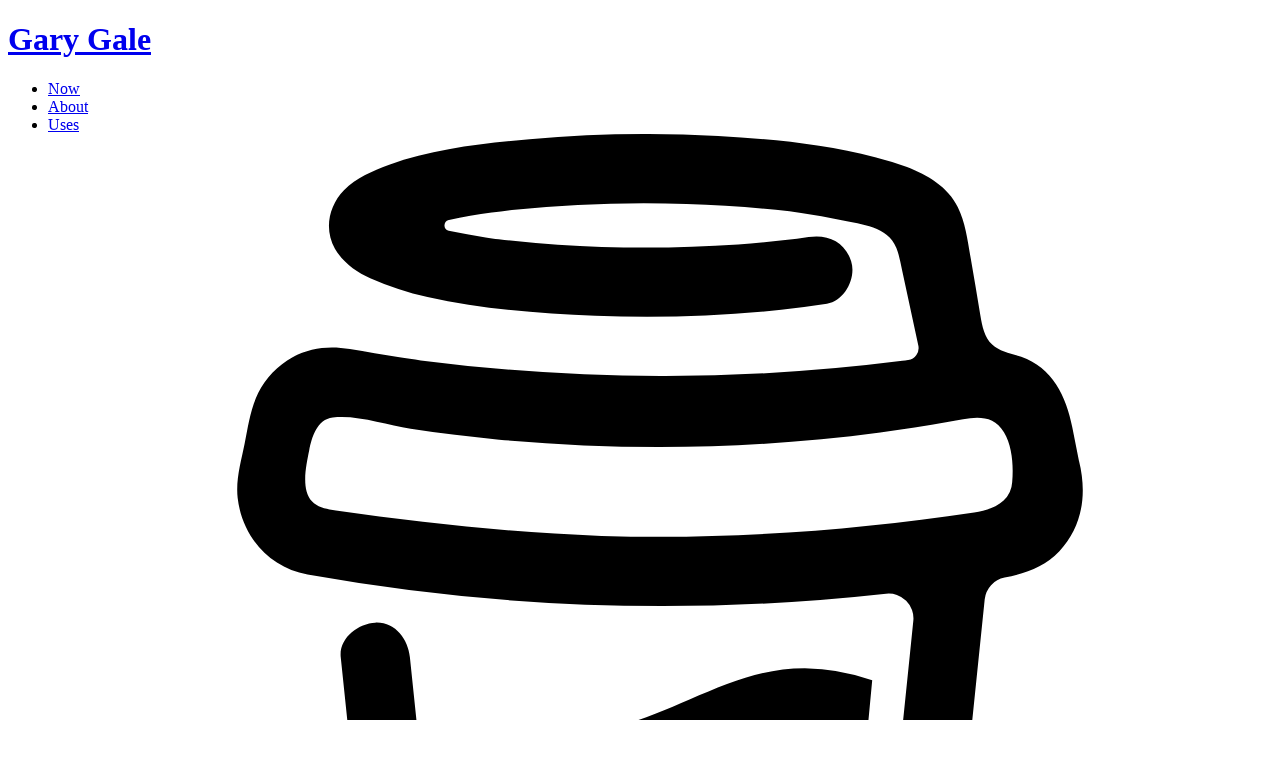

--- FILE ---
content_type: text/html
request_url: https://www.vicchi.org/2010/03/01/posterous-paused-possibly-permanently/
body_size: 31849
content:
<!DOCTYPE html>
<html lang="en">
<head>
<title>
            Posterous; Paused. Possibly Permanently? •
            Gary Gale
        </title>
<meta charset="utf-8">
<meta name="viewport" content="width=device-width">
<meta name="theme-color" content="#a855f7">
<meta name="msapplication-TileColor" content="#da532c">
<meta property="og:site_name" content="Gary Gale">
<meta property="og:title" content="Posterous; Paused. Possibly Permanently?">
<meta property="og:url" content="https://www.vicchi.org/2010/03/01/posterous-paused-possibly-permanently/">
<meta property="og:description" content="I've never run or hosted my own search engine. I've run and hosted web servers, mail servers, proxy servers and caching servers (I'm even contemplating running my own URL shortener), but never a searc">
<meta property="og:type" content="article">
<meta property="article:published_time" content="2010-03-01T13:52:43Z">
<meta property="article:tag" content="autopost">
<meta property="article:tag" content="duplicate content">
<meta property="article:tag" content="geotagged">
<meta property="article:tag" content="google">
<meta property="article:tag" content="home">
<meta property="article:tag" content="london">
<meta property="article:tag" content="penalty">
<meta property="article:tag" content="posterous">
<meta property="article:tag" content="seo">
<meta property="article:tag" content="yahoo">
<meta name="twitter:card" content="summary">
<meta name="twitter:creator" content="@vicchi">
<link rel="canonical" href="https://www.vicchi.org//2010/03/01/posterous-paused-possibly-permanently/">
<link rel="apple-touch-icon" sizes="180x180" href="/assets/images/apple-touch-icon.png">
<link rel="icon" type="image/png" sizes="32x32" href="/assets/images/favicon-32x32.png">
<link rel="icon" type="image/png" sizes="16x16" href="/assets/images/favicon-16x16.png">
<link rel="manifest" href="/assets/images/site.webmanifest">
<link rel="mask-icon" href="/assets/images/safari-pinned-tab.svg" color="#5bbad5">
<link href="/assets/css/rst_base.css" rel="stylesheet" type="text/css">
<link href="/assets/css/code.css" rel="stylesheet" type="text/css">
<link href="/assets/css/tailwind.css" rel="stylesheet">
<link type="application/atom+xml" rel="alternate" title="Gary Gale's Atom Feed" href="/feeds/feed.atom">
<link type="application/rss+xml" rel="alternate" title="Gary Gale's RSS Feed" href="/feeds/rss.xml">
<link rel="me" href="https://www.vicchi.org">
<link rel="me" href="https://www.garygale.com">
<link rel="authorization_endpoint" href="https://indieauth.com/auth">
<link rel="token_endpoint" href="https://tokens.indieauth.com/token">
<link href="/assets/css/leaflet.css" rel="stylesheet">
<script async src="https://analytics.vicchi.org/script.js" data-website-id="16e6a28c-600a-4b2c-b5ab-6b336b714f89"></script>
</head>
<body class="dark:text-white bg-white dark:bg-gray-900 font-sans text-gray-800">
        <div class="min-h-screen flex flex-col">
            <main class="flex-1 w-10/12 max-w-screen-sm md:max-w-screen-md mx-auto"><div class="flex flex-col md:flex-row md:items-center md:justify-between pt-5 md:pt-10">
    <h1 class="text-2xl md:text-3xl font-black leading-tight hover:text-purple-500 dark:text-gray-200 dark:hover:text-purple-400 pb-5 md:pb-0">
        <a href="/">Gary Gale</a>
    </h1>

<nav><ul class="flex">
<li class="mr-6">
            <a class="text-gray-700 hover:text-purple-400 dark:text-gray-200 dark:hover:text-purple-400" href="/pages/now/">Now</a>
        </li>
        <li class="mr-6">
            <a class="text-gray-700 hover:text-purple-400 dark:text-gray-200 dark:hover:text-purple-400" href="/pages/about/">About</a>
        </li>
        <li class="mr-6">
            <a class="text-gray-700 hover:text-purple-400 dark:text-gray-200 dark:hover:text-purple-400" href="/pages/uses/">Uses</a>
        </li>
        <li class="mr-6">
            <a href="https://www.buymeacoffee.com/vicchi" rel="me" title="Buy Me a Coffee">
    <svg class="inline w-6 h-6 fill-current text-gray-700 hover:text-purple-500 dark:text-gray-200 dark:hover:text-purple-400" role="img" viewbox="0 0 24 24" xmlns="http://www.w3.org/2000/svg"><title>Buy Me A Coffee</title>
<path d="M20.216 6.415l-.132-.666c-.119-.598-.388-1.163-1.001-1.379-.197-.069-.42-.098-.57-.241-.152-.143-.196-.366-.231-.572-.065-.378-.125-.756-.192-1.133-.057-.325-.102-.69-.25-.987-.195-.4-.597-.634-.996-.788a5.723 5.723 0 00-.626-.194c-1-.263-2.05-.36-3.077-.416a25.834 25.834 0 00-3.7.062c-.915.083-1.88.184-2.75.5-.318.116-.646.256-.888.501-.297.302-.393.77-.177 1.146.154.267.415.456.692.58.36.162.737.284 1.123.366 1.075.238 2.189.331 3.287.37 1.218.05 2.437.01 3.65-.118.299-.033.598-.073.896-.119.352-.054.578-.513.474-.834-.124-.383-.457-.531-.834-.473-.466.074-.96.108-1.382.146-1.177.08-2.358.082-3.536.006a22.228 22.228 0 01-1.157-.107c-.086-.01-.18-.025-.258-.036-.243-.036-.484-.08-.724-.13-.111-.027-.111-.185 0-.212h.005c.277-.06.557-.108.838-.147h.002c.131-.009.263-.032.394-.048a25.076 25.076 0 013.426-.12c.674.019 1.347.067 2.017.144l.228.031c.267.04.533.088.798.145.392.085.895.113 1.07.542.055.137.08.288.111.431l.319 1.484a.237.237 0 01-.199.284h-.003c-.037.006-.075.01-.112.015a36.704 36.704 0 01-4.743.295 37.059 37.059 0 01-4.699-.304c-.14-.017-.293-.042-.417-.06-.326-.048-.649-.108-.973-.161-.393-.065-.768-.032-1.123.161-.29.16-.527.404-.675.701-.154.316-.199.66-.267 1-.069.34-.176.707-.135 1.056.087.753.613 1.365 1.37 1.502a39.69 39.69 0 0011.343.376.483.483 0 01.535.53l-.071.697-1.018 9.907c-.041.41-.047.832-.125 1.237-.122.637-.553 1.028-1.182 1.171-.577.131-1.165.2-1.756.205-.656.004-1.31-.025-1.966-.022-.699.004-1.556-.06-2.095-.58-.475-.458-.54-1.174-.605-1.793l-.731-7.013-.322-3.094c-.037-.351-.286-.695-.678-.678-.336.015-.718.3-.678.679l.228 2.185.949 9.112c.147 1.344 1.174 2.068 2.446 2.272.742.12 1.503.144 2.257.156.966.016 1.942.053 2.892-.122 1.408-.258 2.465-1.198 2.616-2.657.34-3.332.683-6.663 1.024-9.995l.215-2.087a.484.484 0 01.39-.426c.402-.078.787-.212 1.074-.518.455-.488.546-1.124.385-1.766zm-1.478.772c-.145.137-.363.201-.578.233-2.416.359-4.866.54-7.308.46-1.748-.06-3.477-.254-5.207-.498-.17-.024-.353-.055-.47-.18-.22-.236-.111-.71-.054-.995.052-.26.152-.609.463-.646.484-.057 1.046.148 1.526.22.577.088 1.156.159 1.737.212 2.48.226 5.002.19 7.472-.14.45-.06.899-.13 1.345-.21.399-.072.84-.206 1.08.206.166.281.188.657.162.974a.544.544 0 01-.169.364zm-6.159 3.9c-.862.37-1.84.788-3.109.788a5.884 5.884 0 01-1.569-.217l.877 9.004c.065.78.717 1.38 1.5 1.38 0 0 1.243.065 1.658.065.447 0 1.786-.065 1.786-.065.783 0 1.434-.6 1.499-1.38l.94-9.95a3.996 3.996 0 00-1.322-.238c-.826 0-1.491.284-2.26.613z"></path></svg></a>

        </li>
        <li class="mr-6">
            <a href="/tags" title="Post tags">
    <svg class="inline w-6 h-6 fill-current text-gray-700 hover:text-purple-500 dark:text-gray-200 dark:hover:text-purple-400" xmlns="http://www.w3.org/2000/svg" viewbox="0 0 24 24" fill="currentColor"><path fill-rule="evenodd" d="M5.25 2.25a3 3 0 00-3 3v4.318a3 3 0 00.879 2.121l9.58 9.581c.92.92 2.39 1.186 3.548.428a18.849 18.849 0 005.441-5.44c.758-1.16.492-2.629-.428-3.548l-9.58-9.581a3 3 0 00-2.122-.879H5.25zM6.375 7.5a1.125 1.125 0 100-2.25 1.125 1.125 0 000 2.25z" clip-rule="evenodd"></path></svg></a>

        </li>
        <li class="mr-6">
            <a href="/feeds/rss.xml" title="RSS">
    <svg class="inline w-6 h-6 fill-current text-gray-700 hover:text-purple-500 dark:text-gray-200 dark:hover:text-purple-400" role="img" viewbox="0 0 24 24" xmlns="http://www.w3.org/2000/svg"><title>Gary Gale's RSS Feed</title>
<path d="M19.199 24C19.199 13.467 10.533 4.8 0 4.8V0c13.165 0 24 10.835 24 24h-4.801zM3.291 17.415c1.814 0 3.293 1.479 3.293 3.295 0 1.813-1.485 3.29-3.301 3.29C1.47 24 0 22.526 0 20.71s1.475-3.294 3.291-3.295zM15.909 24h-4.665c0-6.169-5.075-11.245-11.244-11.245V8.09c8.727 0 15.909 7.184 15.909 15.91z"></path></svg></a>

        </li>
        <li>
            <div id="toggle-dark-mode" class="cursor-pointer">
    <svg class="inline w-6 h-6 fill-current text-gray-700 hover:text-purple-500 dark:text-gray-200 dark:hover:text-purple-400 toggle-light" xmlns="http://www.w3.org/2000/svg" viewbox="0 0 24 24" fill="currentColor"><path d="M12 2.25a.75.75 0 01.75.75v2.25a.75.75 0 01-1.5 0V3a.75.75 0 01.75-.75zM7.5 12a4.5 4.5 0 119 0 4.5 4.5 0 01-9 0zM18.894 6.166a.75.75 0 00-1.06-1.06l-1.591 1.59a.75.75 0 101.06 1.061l1.591-1.59zM21.75 12a.75.75 0 01-.75.75h-2.25a.75.75 0 010-1.5H21a.75.75 0 01.75.75zM17.834 18.894a.75.75 0 001.06-1.06l-1.59-1.591a.75.75 0 10-1.061 1.06l1.59 1.591zM12 18a.75.75 0 01.75.75V21a.75.75 0 01-1.5 0v-2.25A.75.75 0 0112 18zM7.758 17.303a.75.75 0 00-1.061-1.06l-1.591 1.59a.75.75 0 001.06 1.061l1.591-1.59zM6 12a.75.75 0 01-.75.75H3a.75.75 0 010-1.5h2.25A.75.75 0 016 12zM6.697 7.757a.75.75 0 001.06-1.06l-1.59-1.591a.75.75 0 00-1.061 1.06l1.59 1.591z"></path></svg><svg class="inline w-6 h-6 fill-current text-gray-700 hover:text-purple-500 dark:text-gray-200 dark:hover:text-purple-400 toggle-dark" xmlns="http://www.w3.org/2000/svg" viewbox="0 0 24 24" fill="currentColor"><path fill-rule="evenodd" d="M9.528 1.718a.75.75 0 01.162.819A8.97 8.97 0 009 6a9 9 0 009 9 8.97 8.97 0 003.463-.69.75.75 0 01.981.98 10.503 10.503 0 01-9.694 6.46c-5.799 0-10.5-4.701-10.5-10.5 0-4.368 2.667-8.112 6.46-9.694a.75.75 0 01.818.162z" clip-rule="evenodd"></path></svg>
</div>

        </li>
    </ul></nav>
</div>        <div class="w-fill pt-4" id="map-wrapper" data-geo-lng="-0.1292006" data-geo-lat="51.5141985" data-geo-place="Yahoo! London office">
            <div class="max-w-full h-48" id="map"></div>
            <p class="text-sm text-gray-500 dark:text-gray-100 text-center pb-8">
                Geotagged at Yahoo! London office (51.5141985,-0.1292006)
            </p>
        </div>
    <article class="h-entry"><h2 class="p-name text-xl md:text-2xl font-black leading-tight dark:text-gray-200 pt-4">Posterous; Paused. Possibly Permanently?</h2>
        <span class="p-author h-card hidden">Gary Gale</span>
        <div class="mt-2 mb-6 text-sm">
            <time class="dt-published" datetime="2010-03-01T13:52:43+00:00"><a class="u-url" href="/2010/03/01/posterous-paused-possibly-permanently/">
                    2010-03-01 13:52
                </a>
            </time>
</div>
        <div class="p-summary hidden"><div>
<p>I've never run or hosted my own search engine. I've run and hosted web servers, mail servers, proxy servers and caching servers (I'm even contemplating running my own URL shortener), but never a search engine. There was a time when I ran an enterprise instance of Alta Vista back when I coded for a living and was part of the team building <a href="https://factiva.com" title="https://factiva.com">Factiva.com</a>, but that doesn't count.</p>
<p>If I had have run my own search engine I would have known just how important <a href="https://www.google.com/support/webmasters/bin/answer.py?answer=139066" title="https://www.google.com/support/webmasters/bin/answer.py?answer=139066">canonical URLs</a> are and that having multiple copies of the same content hosted on different domains would cause search engines to <a href="https://www.google.com/support/webmasters/bin/answer.py?hl=en&amp;answer=66359" title="https://www.google.com/support/webmasters/bin/answer.py?hl=en&amp;answer=66359">penalise you</a> an<a href="https://www.searchenginejournal.com/duplicate-content-penalty-how-to-lose-google-ranking-fast/1886/" title="https://www.searchenginejournal.com/duplicate-content-penalty-how-to-lose-google-ranking-fast/1886/">d loose search engine ranking</a>, fast.</p>
</div></div>
        <div class="e-content prose dark:prose-invert hover:prose-a:text-blue-500  max-w-full text-gray-800 dark:text-white">
            <p>I've never run or hosted my own search engine. I've run and hosted web servers, mail servers, proxy servers and caching servers (I'm even contemplating running my own URL shortener), but never a search engine. There was a time when I ran an enterprise instance of Alta Vista back when I coded for a living and was part of the team building <a href="https://factiva.com" title="https://factiva.com">Factiva.com</a>, but that doesn't count.</p>
<p>If I had have run my own search engine I would have known just how important <a href="https://www.google.com/support/webmasters/bin/answer.py?answer=139066" title="https://www.google.com/support/webmasters/bin/answer.py?answer=139066">canonical URLs</a> are and that having multiple copies of the same content hosted on different domains would cause search engines to <a href="https://www.google.com/support/webmasters/bin/answer.py?hl=en&amp;answer=66359" title="https://www.google.com/support/webmasters/bin/answer.py?hl=en&amp;answer=66359">penalise you</a> an<a href="https://www.searchenginejournal.com/duplicate-content-penalty-how-to-lose-google-ranking-fast/1886/" title="https://www.searchenginejournal.com/duplicate-content-penalty-how-to-lose-google-ranking-fast/1886/">d loose search engine ranking</a>, fast.</p>
<!-- TEASER_END -->

<p><a href="https://www.flickr.com/photos/iboughtamac/3008771832/" title="Playing with Posterous"><img alt="Playing with Posterous" src="https://farm4.static.flickr.com/3167/3008771832_f92d061df1_d.jpg"></a></p>
<p>But I've never run my own search engine. So I didn't know any of this. I probably should have, but I didn't. Mea culpa.</p>
<p>So what has any of this to do with <a href="https://posterous.com/" title="https://posterous.com/">Posterous</a>? I use Posterous. I like Posterous, a lot. I've written about Posterous, <a href="/tags/posterous/" title="/tags/posterous/">quite a bit</a>. I also use Posterous to not only post to my Posterous blog but also to my own WordPress powered blog, on a domain I've owned for a goodly number of years, via Posterous's <a href="https://posterous.com/help/autopost" title="https://posterous.com/help/autopost">autopost</a> function ... and which nicely and neatly produces an exemplar of how to have duplicate content hosted on multiple domains, with multiple URL addressing systems, for <em>each and every</em> post I produce.</p>
<p>How could I have not noticed this? Other people have, including <a href="https://twitter.com/iandelaney" title="https://twitter.com/iandelaney">Ian Delaney</a>'s excellent write up, punnily entitled <a href="https://twopointouch.com/blogs/past-posterous/" title="https://twopointouch.com/blogs/past-posterous/">Past Posterous</a>.</p>
<p>Sadly, it looks like despite the ease of blogging that Posterous offers, there is such a thing as <em>too easy</em> and so for now, with regret, I've postponed my use of Posterous, possibly in permanence. Unless of course, they offer a way of specifying canonical URLs.</p>
<p>And with profuse apologies for the overuse of alliteration in this post.</p>
<p>Photo Credit: <a href="https://www.flickr.com/photos/iboughtamac/3008771832/" title="https://www.flickr.com/photos/iboughtamac/3008771832/">I Bought a Mac</a> on Flickr.</p>
        </div>
            <div class="mt-4">
                <a class="no-underline" href="/tags/autopost">
                    <button class="text-sm text-gray-500 dark:text-gray-100 font-semibold py-2 px-4 rounded-full text-white dark:text-gray-900 bg-purple-400 hover:bg-purple-500 dark:hover:bg-purple-300">
                        autopost
                    </button>
                </a>
                <a class="no-underline" href="/tags/duplicate%20content">
                    <button class="text-sm text-gray-500 dark:text-gray-100 font-semibold py-2 px-4 rounded-full text-white dark:text-gray-900 bg-purple-400 hover:bg-purple-500 dark:hover:bg-purple-300">
                        duplicate content
                    </button>
                </a>
                <a class="no-underline" href="/tags/geotagged">
                    <button class="text-sm text-gray-500 dark:text-gray-100 font-semibold py-2 px-4 rounded-full text-white dark:text-gray-900 bg-purple-400 hover:bg-purple-500 dark:hover:bg-purple-300">
                        geotagged
                    </button>
                </a>
                <a class="no-underline" href="/tags/google">
                    <button class="text-sm text-gray-500 dark:text-gray-100 font-semibold py-2 px-4 rounded-full text-white dark:text-gray-900 bg-purple-400 hover:bg-purple-500 dark:hover:bg-purple-300">
                        google
                    </button>
                </a>
                <a class="no-underline" href="/tags/home">
                    <button class="text-sm text-gray-500 dark:text-gray-100 font-semibold py-2 px-4 rounded-full text-white dark:text-gray-900 bg-purple-400 hover:bg-purple-500 dark:hover:bg-purple-300">
                        home
                    </button>
                </a>
                <a class="no-underline" href="/tags/london">
                    <button class="text-sm text-gray-500 dark:text-gray-100 font-semibold py-2 px-4 rounded-full text-white dark:text-gray-900 bg-purple-400 hover:bg-purple-500 dark:hover:bg-purple-300">
                        london
                    </button>
                </a>
                <a class="no-underline" href="/tags/penalty">
                    <button class="text-sm text-gray-500 dark:text-gray-100 font-semibold py-2 px-4 rounded-full text-white dark:text-gray-900 bg-purple-400 hover:bg-purple-500 dark:hover:bg-purple-300">
                        penalty
                    </button>
                </a>
                <a class="no-underline" href="/tags/posterous">
                    <button class="text-sm text-gray-500 dark:text-gray-100 font-semibold py-2 px-4 rounded-full text-white dark:text-gray-900 bg-purple-400 hover:bg-purple-500 dark:hover:bg-purple-300">
                        posterous
                    </button>
                </a>
                <a class="no-underline" href="/tags/seo">
                    <button class="text-sm text-gray-500 dark:text-gray-100 font-semibold py-2 px-4 rounded-full text-white dark:text-gray-900 bg-purple-400 hover:bg-purple-500 dark:hover:bg-purple-300">
                        seo
                    </button>
                </a>
                <a class="no-underline" href="/tags/yahoo">
                    <button class="text-sm text-gray-500 dark:text-gray-100 font-semibold py-2 px-4 rounded-full text-white dark:text-gray-900 bg-purple-400 hover:bg-purple-500 dark:hover:bg-purple-300">
                        yahoo
                    </button>
                </a>
            </div>
    </article><div class="mt-12 py-8 border-t-2 flex flex-col md:flex-row justify-between items-center">
    <div class="flex flex-col mb-4 md:mb-0 md:flex-row items-center flex-1">
        <div class="h-20 w-20">
            <img class="inline-block h-20 w-20 mr-2" src="/assets/images/avatar.jpeg" alt="Gary" gale loading="lazy">
</div>
        <span class="text-lg font-medium">Gary Gale</span>
    </div>
    <p class="text-sm flex-1">I'm Gary ... a Husband, Father, CTO at Kamma, geotechnologist, map geek, coffee addict, Sci-fi fan, UNIX and Mac user</p>
</div>            </main><footer><div class="h-card mt-8 pt-8 pb-4 flex gap-3 justify-center w-full">
        <a href="mailto:gary@vicchi.org" rel="me" title="Mail">
    <svg class="inline w-6 h-6 fill-current text-gray-700 hover:text-purple-500 dark:text-gray-200 dark:hover:text-purple-400" role="img" viewbox="0 0 24 24" xmlns="http://www.w3.org/2000/svg"><title>Mail</title>
<path d="M1.5 8.67v8.58a3 3 0 003 3h15a3 3 0 003-3V8.67l-8.928 5.493a3 3 0 01-3.144 0L1.5 8.67z"></path><path d="M22.5 6.908V6.75a3 3 0 00-3-3h-15a3 3 0 00-3 3v.158l9.714 5.978a1.5 1.5 0 001.572 0L22.5 6.908z"></path></svg></a>

        <a href="https://github.com/vicchi/" rel="me" title="GitHub">
    <svg class="inline w-6 h-6 fill-current text-gray-700 hover:text-purple-500 dark:text-gray-200 dark:hover:text-purple-400" role="img" viewbox="0 0 24 24" xmlns="http://www.w3.org/2000/svg"><title>GitHub</title>
<path d="M12 .297c-6.63 0-12 5.373-12 12 0 5.303 3.438 9.8 8.205 11.385.6.113.82-.258.82-.577 0-.285-.01-1.04-.015-2.04-3.338.724-4.042-1.61-4.042-1.61C4.422 18.07 3.633 17.7 3.633 17.7c-1.087-.744.084-.729.084-.729 1.205.084 1.838 1.236 1.838 1.236 1.07 1.835 2.809 1.305 3.495.998.108-.776.417-1.305.76-1.605-2.665-.3-5.466-1.332-5.466-5.93 0-1.31.465-2.38 1.235-3.22-.135-.303-.54-1.523.105-3.176 0 0 1.005-.322 3.3 1.23.96-.267 1.98-.399 3-.405 1.02.006 2.04.138 3 .405 2.28-1.552 3.285-1.23 3.285-1.23.645 1.653.24 2.873.12 3.176.765.84 1.23 1.91 1.23 3.22 0 4.61-2.805 5.625-5.475 5.92.42.36.81 1.096.81 2.22 0 1.606-.015 2.896-.015 3.286 0 .315.21.69.825.57C20.565 22.092 24 17.592 24 12.297c0-6.627-5.373-12-12-12"></path></svg></a>

        <a href="https://mapstodon.space/@vicchi" rel="me" title="Mastodon">
    <svg class="inline w-6 h-6 fill-current text-gray-700 hover:text-purple-500 dark:text-gray-200 dark:hover:text-purple-400" role="img" viewbox="0 0 24 24" xmlns="http://www.w3.org/2000/svg"><title>Mastodon</title>
<path d="M23.268 5.313c-.35-2.578-2.617-4.61-5.304-5.004C17.51.242 15.792 0 11.813 0h-.03c-3.98 0-4.835.242-5.288.309C3.882.692 1.496 2.518.917 5.127.64 6.412.61 7.837.661 9.143c.074 1.874.088 3.745.26 5.611.118 1.24.325 2.47.62 3.68.55 2.237 2.777 4.098 4.96 4.857 2.336.792 4.849.923 7.256.38.265-.061.527-.132.786-.213.585-.184 1.27-.39 1.774-.753a.057.057 0 0 0 .023-.043v-1.809a.052.052 0 0 0-.02-.041.053.053 0 0 0-.046-.01 20.282 20.282 0 0 1-4.709.545c-2.73 0-3.463-1.284-3.674-1.818a5.593 5.593 0 0 1-.319-1.433.053.053 0 0 1 .066-.054c1.517.363 3.072.546 4.632.546.376 0 .75 0 1.125-.01 1.57-.044 3.224-.124 4.768-.422.038-.008.077-.015.11-.024 2.435-.464 4.753-1.92 4.989-5.604.008-.145.03-1.52.03-1.67.002-.512.167-3.63-.024-5.545zm-3.748 9.195h-2.561V8.29c0-1.309-.55-1.976-1.67-1.976-1.23 0-1.846.79-1.846 2.35v3.403h-2.546V8.663c0-1.56-.617-2.35-1.848-2.35-1.112 0-1.668.668-1.67 1.977v6.218H4.822V8.102c0-1.31.337-2.35 1.011-3.12.696-.77 1.608-1.164 2.74-1.164 1.311 0 2.302.5 2.962 1.498l.638 1.06.638-1.06c.66-.999 1.65-1.498 2.96-1.498 1.13 0 2.043.395 2.74 1.164.675.77 1.012 1.81 1.012 3.12z"></path></svg></a>

        <a href="https://twitter.com/vicchi" rel="me" title="Twitter">
    <svg class="inline w-6 h-6 fill-current text-gray-700 hover:text-purple-500 dark:text-gray-200 dark:hover:text-purple-400" role="img" viewbox="0 0 24 24" xmlns="http://www.w3.org/2000/svg"><title>Twitter</title>
<path d="M22,3.999c-0.78,0.463-2.345,1.094-3.265,1.276c-0.027,0.007-0.049,0.016-0.075,0.023c-0.813-0.802-1.927-1.299-3.16-1.299 c-2.485,0-4.5,2.015-4.5,4.5c0,0.131-0.011,0.372,0,0.5c-3.353,0-5.905-1.756-7.735-4c-0.199,0.5-0.286,1.29-0.286,2.032 c0,1.401,1.095,2.777,2.8,3.63c-0.314,0.081-0.66,0.139-1.02,0.139c-0.581,0-1.196-0.153-1.759-0.617c0,0.017,0,0.033,0,0.051 c0,1.958,2.078,3.291,3.926,3.662c-0.375,0.221-1.131,0.243-1.5,0.243c-0.26,0-1.18-0.119-1.426-0.165 c0.514,1.605,2.368,2.507,4.135,2.539c-1.382,1.084-2.341,1.486-5.171,1.486H2C3.788,19.145,6.065,20,8.347,20 C15.777,20,20,14.337,20,8.999c0-0.086-0.002-0.266-0.005-0.447C19.995,8.534,20,8.517,20,8.499c0-0.027-0.008-0.053-0.008-0.08 c-0.003-0.136-0.006-0.263-0.009-0.329c0.79-0.57,1.475-1.281,2.017-2.091c-0.725,0.322-1.503,0.538-2.32,0.636 C20.514,6.135,21.699,4.943,22,3.999z"></path></svg></a>

        <a href="https://www.last.fm/user/vicchi" rel="me" title="Last.fm">
    <svg class="inline w-6 h-6 fill-current text-gray-700 hover:text-purple-500 dark:text-gray-200 dark:hover:text-purple-400" role="img" viewbox="0 0 24 24" xmlns="http://www.w3.org/2000/svg"><title>Last.fm</title>
<path d="M10.584 17.21l-.88-2.392s-1.43 1.594-3.573 1.594c-1.897 0-3.244-1.649-3.244-4.288 0-3.382 1.704-4.591 3.381-4.591 2.42 0 3.189 1.567 3.849 3.574l.88 2.749c.88 2.666 2.529 4.81 7.285 4.81 3.409 0 5.718-1.044 5.718-3.793 0-2.227-1.265-3.381-3.63-3.931l-1.758-.385c-1.21-.275-1.567-.77-1.567-1.595 0-.934.742-1.484 1.952-1.484 1.32 0 2.034.495 2.144 1.677l2.749-.33c-.22-2.474-1.924-3.492-4.729-3.492-2.474 0-4.893.935-4.893 3.932 0 1.87.907 3.051 3.189 3.601l1.87.44c1.402.33 1.869.907 1.869 1.704 0 1.017-.99 1.43-2.86 1.43-2.776 0-3.93-1.457-4.59-3.464l-.907-2.75c-1.155-3.573-2.997-4.893-6.653-4.893C2.144 5.333 0 7.89 0 12.233c0 4.18 2.144 6.434 5.993 6.434 3.106 0 4.591-1.457 4.591-1.457z"></path></svg></a>

        <a href="https://listenbrainz.org/user/vicchi/" rel="me" title="Last.fm">
    <svg class="inline w-6 h-6 fill-current text-gray-700 hover:text-purple-500 dark:text-gray-200 dark:hover:text-purple-400" role="img" viewbox="0 0 24 24" xmlns="http://www.w3.org/2000/svg"><title>ListenBrainz</title>
<path d="M11.582 0L1.418 5.832v12.336L11.582 24V10.01L7.1 12.668v3.664c.01.111.01.225 0 .336-.103.435-.54.804-1 1.111-.802.537-1.752.509-2.166-.111-.413-.62-.141-1.631.666-2.168.384-.28.863-.399 1.334-.332V6.619c0-.154.134-.252.226-.308L11.582 3zm.836 0v6.162c.574.03 1.14.16 1.668.387a2.225 2.225 0 0 0 1.656-.717 1.02 1.02 0 1 1 1.832-.803l.004.006a1.022 1.022 0 0 1-1.295 1.197c-.34.403-.792.698-1.297.85.34.263.641.576.891.928a1.04 1.04 0 0 1 .777.125c.768.486.568 1.657-.318 1.857-.886.2-1.574-.77-1.09-1.539.02-.03.042-.06.065-.09a3.598 3.598 0 0 0-1.436-1.166 4.142 4.142 0 0 0-1.457-.369v4.01c.855.06 1.256.493 1.555.834.227.256.356.39.578.402.323.018.568.008.806 0a5.44 5.44 0 0 1 .895.022c.94-.017 1.272-.226 1.605-.446a2.533 2.533 0 0 1 1.131-.463 1.027 1.027 0 0 1 .12-.263 1.04 1.04 0 0 1 .105-.137c.023-.025.047-.044.07-.066a4.775 4.775 0 0 1 0-2.405l-.012-.01a1.02 1.02 0 1 1 .692.272h-.057a4.288 4.288 0 0 0 0 1.877h.063a1.02 1.02 0 1 1-.545 1.883l-.047-.033a1 1 0 0 1-.352-.442 1.885 1.885 0 0 0-.814.354 3.03 3.03 0 0 1-.703.365c.757.555 1.772 1.6 2.199 2.299a1.03 1.03 0 0 1 .256-.033 1.02 1.02 0 1 1-.545 1.88l-.047-.03a1.017 1.017 0 0 1-.27-1.376.72.72 0 0 1 .051-.072c-.445-.775-2.026-2.28-2.46-2.387a4.037 4.037 0 0 0-1.31-.117c-.24.008-.513.018-.866 0-.515-.027-.783-.333-1.043-.629-.26-.296-.51-.56-1.055-.611V18.5a1.877 1.877 0 0 0 .426-.135.333.333 0 0 1 .058-.027c.56-.267 1.421-.91 2.096-2.447a1.02 1.02 0 0 1-.27-1.344 1.02 1.02 0 1 1 .915 1.54 6.273 6.273 0 0 1-1.432 2.136 1.785 1.785 0 0 1 .691.306.667.667 0 0 0 .37.168 3.31 3.31 0 0 0 .888-.222 1.02 1.02 0 0 1 1.787-.79v-.005a1.02 1.02 0 0 1-.773 1.683 1.022 1.022 0 0 1-.719-.287 3.935 3.935 0 0 1-1.168.287h-.05a1.313 1.313 0 0 1-.71-.275c-.262-.177-.51-.345-1.402-.12a2.098 2.098 0 0 1-.707.2V24l10.164-5.832V5.832zm4.154 4.904a.352.352 0 0 0-.197.639l.018.01c.163.1.378.053.484-.108v-.002a.352.352 0 0 0-.303-.539zm-4.99 1.928L7.082 9.5v2l4.5-2.668zm8.385.38a.352.352 0 0 0-.295.165v.002a.35.35 0 0 0 .096.473l.013.01a.357.357 0 0 0 .487-.108.352.352 0 0 0-.301-.541zM16.09 8.647a.352.352 0 0 0-.277.163.355.355 0 0 0 .296.54c.482 0 .463-.73-.02-.703zm3.877 2.477a.352.352 0 0 0-.295.164.35.35 0 0 0 .094.475l.015.01a.357.357 0 0 0 .485-.11.352.352 0 0 0-.3-.539zm-4.375 3.594a.352.352 0 0 0-.291.172.35.35 0 0 0-.04.265.352.352 0 1 0 .33-.437zm4.375.789a.352.352 0 0 0-.295.164v.002a.352.352 0 0 0 .094.473l.015.01a.357.357 0 0 0 .485-.108.352.352 0 0 0-.3-.54zm-2.803 2.488v.002a.347.347 0 0 0-.223.084.352.352 0 0 0 .23.62.347.347 0 0 0 .23-.085.348.348 0 0 0 .12-.24.353.353 0 0 0-.35-.38.347.347 0 0 0-.007 0Z"></path></svg></a>

        <a href="https://trakt.tv/users/garygale" rel="me" title="Trakt.tv">
    <svg class="inline w-6 h-6 fill-current text-gray-700 hover:text-purple-500 dark:text-gray-200 dark:hover:text-purple-400" role="img" viewbox="0 0 24 24" xmlns="http://www.w3.org/2000/svg"><title>Trakt</title>
<path d="M12 24C5.385 24 0 18.615 0 12S5.385 0 12 0s12 5.385 12 12-5.385 12-12 12zm0-22.789C6.05 1.211 1.211 6.05 1.211 12S6.05 22.79 12 22.79 22.79 17.95 22.79 12 17.95 1.211 12 1.211zm-7.11 17.32c1.756 1.92 4.294 3.113 7.11 3.113 1.439 0 2.801-.313 4.027-.876l-6.697-6.68-4.44 4.443zm14.288-.067c1.541-1.71 2.484-3.99 2.484-6.466 0-3.885-2.287-7.215-5.568-8.76l-6.089 6.076 9.164 9.15h.009zm-9.877-8.429L4.227 15.09l-.679-.68 5.337-5.336 6.23-6.225c-.978-.328-2.02-.509-3.115-.509C6.663 2.337 2.337 6.663 2.337 12c0 2.172.713 4.178 1.939 5.801l5.056-5.055.359.329 7.245 7.245c.15-.082.285-.164.42-.266L9.33 12.05l-4.854 4.855-.679-.679 5.535-5.535.359.331 8.46 8.437c.135-.1.255-.215.375-.316L9.39 10.027l-.083.015-.006-.007zm3.047 1.028l-.678-.676 4.788-4.79.679.689-4.789 4.785v-.008zm4.542-6.578l-5.52 5.52-.68-.679 5.521-5.52.679.684v-.005z"></path></svg></a>

        <a href="https://www.flickr.com/people/vicchi/" rel="me" title="Flickr">
    <svg class="inline w-6 h-6 fill-current text-gray-700 hover:text-purple-500 dark:text-gray-200 dark:hover:text-purple-400" role="img" xmlns="http://www.w3.org/2000/svg" viewbox="0 0 24 24" width="24px" height="24px"><title>Flickr</title>
<path d="M 5 2 C 3.347656 2 2 3.347656 2 5 L 2 19 C 2 20.652344 3.347656 22 5 22 L 19 22 C 20.652344 22 22 20.652344 22 19 L 22 5 C 22 3.347656 20.652344 2 19 2 Z M 5 4 L 19 4 C 19.550781 4 20 4.449219 20 5 L 20 19 C 20 19.550781 19.550781 20 19 20 L 5 20 C 4.449219 20 4 19.550781 4 19 L 4 5 C 4 4.449219 4.449219 4 5 4 Z M 8 9 C 6.34375 9 5 10.34375 5 12 C 5 13.65625 6.34375 15 8 15 C 9.65625 15 11 13.65625 11 12 C 11 10.34375 9.65625 9 8 9 Z M 16 9 C 14.34375 9 13 10.34375 13 12 C 13 13.65625 14.34375 15 16 15 C 17.65625 15 19 13.65625 19 12 C 19 10.34375 17.65625 9 16 9 Z"></path></svg></a>

        <a href="https://www.linkedin.com/in/garygale/" rel="me" title="LinkedIn">
    <svg class="inline w-6 h-6 fill-current text-gray-700 hover:text-purple-500 dark:text-gray-200 dark:hover:text-purple-400" role="img" viewbox="0 0 24 24" xmlns="http://www.w3.org/2000/svg"><title>LinkedIn</title>
<path d="M19,3H5C3.895,3,3,3.895,3,5v14c0,1.105,0.895,2,2,2h14c1.105,0,2-0.895,2-2V5C21,3.895,20.105,3,19,3z M9,17H6.477v-7H9 V17z M7.694,8.717c-0.771,0-1.286-0.514-1.286-1.2s0.514-1.2,1.371-1.2c0.771,0,1.286,0.514,1.286,1.2S8.551,8.717,7.694,8.717z M18,17h-2.442v-3.826c0-1.058-0.651-1.302-0.895-1.302s-1.058,0.163-1.058,1.302c0,0.163,0,3.826,0,3.826h-2.523v-7h2.523v0.977 C13.93,10.407,14.581,10,15.802,10C17.023,10,18,10.977,18,13.174V17z"></path></svg></a>

        <div class="hidden">
            <a class="p-name u-url" href="https://www.vicchi.org/">Gary Gale</a>
            <img class="u-photo" src="/assets/images/avatar.jpeg"><span class="p-note">I'm Gary ... a Husband, Father, CTO at Kamma, geotechnologist, map geek, coffee addict, Sci-fi fan, UNIX and Mac user</span>
            <span class="h-geo">
                <span class="p-latitude">51.426421</span>,
                <span class="p-longitude">-0.334835</span>
            </span>
            <span class="p-locality">Teddington</span>
            <span class="p-region">London</span>
            <div class="p-country-name">UK</div>
        </div>
    </div>
    <p class="text-sm text-gray-500 dark:text-gray-100 text-center pb-8">
        <a class="text-gray-700 hover:text-purple-400 dark:text-gray-200" href="/pages/now/">Now</a>
        •
        <a class="text-gray-700 hover:text-purple-400 dark:text-gray-200" href="/pages/about/">About</a>
        •
        <a class="text-gray-700 hover:text-purple-400 dark:text-gray-200" href="/pages/uses/">Uses</a>
        • Gary Gale • © 2025
        • <a rel="license" title="Licensed under a Creative Commons Attribution 4.0 International License" href="http://creativecommons.org/licenses/by/4.0/"><img class="inline fill-current text-gray-700 hover:text-purple-500 dark:text-gray-200 dark:hover:text-purple-400" style="border-width:0" src="https://i.creativecommons.org/l/by/4.0/80x15.png"></a>
    </p>
</footer>
</div>
<script type="module" src="/assets/js/leaflet.js"></script><script type="module" src="/assets/js/site.js"></script><div class="hidden h-app">
            <img height="32" width="32" src="/assets/images/favicon-32x32.png" class="u-logo /"><a href="https://www.vicchi.org/" class="u-url">https://www.vicchi.org/</a>
        </div>
    </body>
</html>
